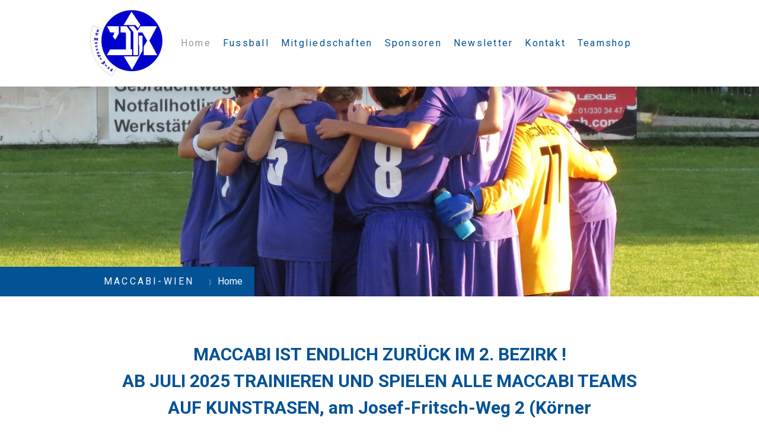

--- FILE ---
content_type: text/html; charset=UTF-8
request_url: https://www.scmaccabi-wien.at/
body_size: 14015
content:
<!DOCTYPE html>
<html lang="de-DE"><head>
    <meta charset="utf-8"/>
    <link rel="dns-prefetch preconnect" href="https://u.jimcdn.com/" crossorigin="anonymous"/>
<link rel="dns-prefetch preconnect" href="https://assets.jimstatic.com/" crossorigin="anonymous"/>
<link rel="dns-prefetch preconnect" href="https://image.jimcdn.com" crossorigin="anonymous"/>
<link rel="dns-prefetch preconnect" href="https://fonts.jimstatic.com" crossorigin="anonymous"/>
<meta name="viewport" content="width=device-width, initial-scale=1"/>
<meta http-equiv="X-UA-Compatible" content="IE=edge"/>
<meta name="description" content=""/>
<meta name="robots" content="index, follow, archive"/>
<meta property="st:section" content=""/>
<meta name="generator" content="Jimdo Creator"/>
<meta name="twitter:title" content="Hallo, Servus und Schalom beim SC Maccabi Wien!"/>
<meta name="twitter:description" content="MACCABI IST ENDLICH ZURÜCK IM 2. BEZIRK ! AB JULI 2025 TRAINIEREN UND SPIELEN ALLE MACCABI TEAMS AUF KUNSTRASEN, am Josef-Fritsch-Weg 2 (Körner Trainingszentrum) IN 1020 WIEN !"/>
<meta name="twitter:card" content="summary_large_image"/>
<meta property="og:url" content="https://www.scmaccabi-wien.at/"/>
<meta property="og:title" content="Hallo, Servus und Schalom beim SC Maccabi Wien!"/>
<meta property="og:description" content="MACCABI IST ENDLICH ZURÜCK IM 2. BEZIRK ! AB JULI 2025 TRAINIEREN UND SPIELEN ALLE MACCABI TEAMS AUF KUNSTRASEN, am Josef-Fritsch-Weg 2 (Körner Trainingszentrum) IN 1020 WIEN !"/>
<meta property="og:type" content="website"/>
<meta property="og:locale" content="de_DE"/>
<meta property="og:site_name" content="SC Maccabi Wien"/>
<meta name="twitter:image" content="https://image.jimcdn.com/app/cms/image/transf/none/path/seea207062765ddc4/backgroundarea/ic71931129c6cfd11/version/1598456711/image.jpg"/>
<meta property="og:image" content="https://image.jimcdn.com/app/cms/image/transf/none/path/seea207062765ddc4/backgroundarea/ic71931129c6cfd11/version/1598456711/image.jpg"/>
<meta property="og:image:width" content="2000"/>
<meta property="og:image:height" content="1500"/>
<meta property="og:image:secure_url" content="https://image.jimcdn.com/app/cms/image/transf/none/path/seea207062765ddc4/backgroundarea/ic71931129c6cfd11/version/1598456711/image.jpg"/><title>Hallo, Servus und Schalom beim SC Maccabi Wien! - SC Maccabi Wien</title>
<link rel="shortcut icon" href="https://u.jimcdn.com/cms/o/seea207062765ddc4/img/favicon.ico?t=1591649252"/>
    <link rel="alternate" type="application/rss+xml" title="Blog" href="https://www.scmaccabi-wien.at/rss/blog"/>    
<link rel="canonical" href="https://www.scmaccabi-wien.at/"/>

        <script src="https://assets.jimstatic.com/ckies.js.7aeecda51e36f76cf70c.js"></script>

        <script src="https://assets.jimstatic.com/cookieControl.js.c1cea533ba5da95c3d32.js"></script>
    <script>window.CookieControlSet.setToNormal();</script>

    <style>html,body{margin:0}.hidden{display:none}.n{padding:5px}#cc-website-title a {text-decoration: none}.cc-m-image-align-1{text-align:left}.cc-m-image-align-2{text-align:right}.cc-m-image-align-3{text-align:center}</style>

        <link href="https://u.jimcdn.com/cms/o/seea207062765ddc4/layout/dm_992e4f9dd5581b3e708122e9030864b7/css/layout.css?t=1616449890" rel="stylesheet" type="text/css" id="jimdo_layout_css"/>
<script>     /* <![CDATA[ */     /*!  loadCss [c]2014 @scottjehl, Filament Group, Inc.  Licensed MIT */     window.loadCSS = window.loadCss = function(e,n,t){var r,l=window.document,a=l.createElement("link");if(n)r=n;else{var i=(l.body||l.getElementsByTagName("head")[0]).childNodes;r=i[i.length-1]}var o=l.styleSheets;a.rel="stylesheet",a.href=e,a.media="only x",r.parentNode.insertBefore(a,n?r:r.nextSibling);var d=function(e){for(var n=a.href,t=o.length;t--;)if(o[t].href===n)return e.call(a);setTimeout(function(){d(e)})};return a.onloadcssdefined=d,d(function(){a.media=t||"all"}),a};     window.onloadCSS = function(n,o){n.onload=function(){n.onload=null,o&&o.call(n)},"isApplicationInstalled"in navigator&&"onloadcssdefined"in n&&n.onloadcssdefined(o)}     /* ]]> */ </script>     <script>
// <![CDATA[
onloadCSS(loadCss('https://assets.jimstatic.com/web.css.d9361b6586f0098197fdc233c6461efe.css') , function() {
    this.id = 'jimdo_web_css';
});
// ]]>
</script>
<link href="https://assets.jimstatic.com/web.css.d9361b6586f0098197fdc233c6461efe.css" rel="preload" as="style"/>
<noscript>
<link href="https://assets.jimstatic.com/web.css.d9361b6586f0098197fdc233c6461efe.css" rel="stylesheet"/>
</noscript>
    <script>
    //<![CDATA[
        var jimdoData = {"isTestserver":false,"isLcJimdoCom":false,"isJimdoHelpCenter":false,"isProtectedPage":false,"cstok":"","cacheJsKey":"e5ca2830efbbd00befad7c76ac99bc28a21b9286","cacheCssKey":"e5ca2830efbbd00befad7c76ac99bc28a21b9286","cdnUrl":"https:\/\/assets.jimstatic.com\/","minUrl":"https:\/\/assets.jimstatic.com\/app\/cdn\/min\/file\/","authUrl":"https:\/\/a.jimdo.com\/","webPath":"https:\/\/www.scmaccabi-wien.at\/","appUrl":"https:\/\/a.jimdo.com\/","cmsLanguage":"de_DE","isFreePackage":false,"mobile":false,"isDevkitTemplateUsed":true,"isTemplateResponsive":true,"websiteId":"seea207062765ddc4","pageId":2380408049,"packageId":3,"shop":{"deliveryTimeTexts":{"1":"1 - 3 Tage Lieferzeit","2":"3 - 5 Tage Lieferzeit","3":"5 - 8 Tage Lieferzeit"},"checkoutButtonText":"Zur Kasse","isReady":false,"currencyFormat":{"pattern":"#,##0.00 \u00a4","convertedPattern":"#,##0.00 $","symbols":{"GROUPING_SEPARATOR":".","DECIMAL_SEPARATOR":",","CURRENCY_SYMBOL":"\u20ac"}},"currencyLocale":"de_DE"},"tr":{"gmap":{"searchNotFound":"Die angegebene Adresse konnte nicht gefunden werden.","routeNotFound":"Die Anfahrtsroute konnte nicht berechnet werden. M\u00f6gliche Gr\u00fcnde: Die Startadresse ist zu ungenau oder zu weit von der Zieladresse entfernt."},"shop":{"checkoutSubmit":{"next":"N\u00e4chster Schritt","wait":"Bitte warten"},"paypalError":"Da ist leider etwas schiefgelaufen. Bitte versuche es erneut!","cartBar":"Zum Warenkorb","maintenance":"Dieser Shop ist vor\u00fcbergehend leider nicht erreichbar. Bitte probieren Sie es sp\u00e4ter noch einmal.","addToCartOverlay":{"productInsertedText":"Der Artikel wurde dem Warenkorb hinzugef\u00fcgt.","continueShoppingText":"Weiter einkaufen","reloadPageText":"neu laden"},"notReadyText":"Dieser Shop ist noch nicht vollst\u00e4ndig eingerichtet.","numLeftText":"Mehr als {:num} Exemplare dieses Artikels sind z.Z. leider nicht verf\u00fcgbar.","oneLeftText":"Es ist leider nur noch ein Exemplar dieses Artikels verf\u00fcgbar."},"common":{"timeout":"Es ist ein Fehler aufgetreten. Die von dir ausgew\u00e4hlte Aktion wurde abgebrochen. Bitte versuche es in ein paar Minuten erneut."},"form":{"badRequest":"Es ist ein Fehler aufgetreten: Die Eingaben konnten leider nicht \u00fcbermittelt werden. Bitte versuche es sp\u00e4ter noch einmal!"}},"jQuery":"jimdoGen002","isJimdoMobileApp":false,"bgConfig":{"id":126149649,"type":"slideshow","options":{"fixed":true,"speed":1},"images":[{"id":7829512349,"url":"https:\/\/image.jimcdn.com\/app\/cms\/image\/transf\/none\/path\/seea207062765ddc4\/backgroundarea\/ic71931129c6cfd11\/version\/1598456711\/image.jpg","focalPointX":49.0749969482421875,"focalPointY":0.597011509226329284416578957461751997470855712890625},{"id":7829512449,"url":"https:\/\/image.jimcdn.com\/app\/cms\/image\/transf\/none\/path\/seea207062765ddc4\/backgroundarea\/ibd8b2cd691ccf9b9\/version\/1600357965\/image.jpg","focalPointX":52.078125,"focalPointY":47.673872180451127178457682020962238311767578125},{"id":7829513549,"url":"https:\/\/image.jimcdn.com\/app\/cms\/image\/transf\/none\/path\/seea207062765ddc4\/backgroundarea\/i090b5407b344c132\/version\/1598456409\/image.jpg","focalPointX":50.5749969482421875,"focalPointY":56.5671607629576698172968463040888309478759765625},{"id":7829513649,"url":"https:\/\/image.jimcdn.com\/app\/cms\/image\/transf\/none\/path\/seea207062765ddc4\/backgroundarea\/i343906470218713d\/version\/1598456477\/image.jpg","focalPointX":59.5749969482421875,"focalPointY":0.597011509226329284416578957461751997470855712890625},{"id":7835770849,"url":"https:\/\/image.jimcdn.com\/app\/cms\/image\/transf\/none\/path\/seea207062765ddc4\/backgroundarea\/i6976722df57c6002\/version\/1600358159\/image.jpg","focalPointX":49.578125,"focalPointY":93.5385338345864738585078157484531402587890625},{"id":7835770949,"url":"https:\/\/image.jimcdn.com\/app\/cms\/image\/transf\/none\/path\/seea207062765ddc4\/backgroundarea\/iada7ccce47e6cb3b\/version\/1600357965\/image.jpg","focalPointX":43.578125,"focalPointY":18.3505639097744364107711589895188808441162109375},{"id":7835771049,"url":"https:\/\/image.jimcdn.com\/app\/cms\/image\/transf\/none\/path\/seea207062765ddc4\/backgroundarea\/if89a54fec60a31d0\/version\/1600358222\/image.jpg","focalPointX":60.57812500000000710542735760100185871124267578125,"focalPointY":89.779135338345867012321832589805126190185546875},{"id":7835771549,"url":"https:\/\/image.jimcdn.com\/app\/cms\/image\/transf\/none\/path\/seea207062765ddc4\/backgroundarea\/iec7f3e9a4b545a32\/version\/1600358042\/image.jpg","focalPointX":55.078125,"focalPointY":0.305451127819548862163401281577534973621368408203125}]},"bgFullscreen":null,"responsiveBreakpointLandscape":767,"responsiveBreakpointPortrait":480,"copyableHeadlineLinks":false,"tocGeneration":false,"googlemapsConsoleKey":false,"loggingForAnalytics":false,"loggingForPredefinedPages":false,"isFacebookPixelIdEnabled":false,"userAccountId":"302e37d9-7f6b-4c65-ab8c-3c1f17844ca2"};
    // ]]>
</script>

     <script> (function(window) { 'use strict'; var regBuff = window.__regModuleBuffer = []; var regModuleBuffer = function() { var args = [].slice.call(arguments); regBuff.push(args); }; if (!window.regModule) { window.regModule = regModuleBuffer; } })(window); </script>
    <script src="https://assets.jimstatic.com/web.js.7778446e79a0c13073d7.js" async="true"></script>
    <script src="https://assets.jimstatic.com/at.js.db285b71839286136d00.js"></script>
    
</head>

<body class="body cc-page cc-page-index cc-indexpage j-m-gallery-styles j-m-video-styles j-m-hr-styles j-m-header-styles j-m-text-styles j-m-emotionheader-styles j-m-htmlCode-styles j-m-rss-styles j-m-form-styles j-m-table-styles j-m-textWithImage-styles j-m-downloadDocument-styles j-m-imageSubtitle-styles j-m-flickr-styles j-m-googlemaps-styles j-m-blogSelection-styles j-m-comment-styles-disabled j-m-jimdo-styles j-m-profile-styles j-m-guestbook-styles j-m-promotion-styles j-m-twitter-styles j-m-hgrid-styles j-m-shoppingcart-styles j-m-catalog-styles j-m-product-styles-disabled j-m-facebook-styles j-m-sharebuttons-styles j-m-formnew-styles j-m-callToAction-styles j-m-turbo-styles j-m-spacing-styles j-m-googleplus-styles j-m-dummy-styles j-m-search-styles j-m-booking-styles j-footer-styles cc-pagemode-default cc-content-parent" id="page-2380408049">

<div id="cc-inner" class="cc-content-parent">

<input type="checkbox" id="jtpl-mobile-navigation__checkbox" class="jtpl-mobile-navigation__checkbox"/><!-- _main.sass --><div class="jtpl-main cc-content-parent">

  <!-- _background-area.sass -->
  <div class="jtpl-background-area" background-area="fullscreen"></div>
  <!-- END _background-area.sass -->

  <!-- _top-bar.sass -->
  <div class="jtpl-top-bar navigation-colors">
    <!-- _navigation.sass -->
    <label for="jtpl-mobile-navigation__checkbox" class="jtpl-mobile-navigation__label navigation-colors--transparency">
      <span class="jtpl-mobile-navigation__borders navigation-colors__menu-icon"></span>
    </label>
    <!-- END _navigation.sass -->

  </div>
  <!-- END _top-bar.sass -->


  <!-- _mobile-navigation.sass -->
  <nav class="jtpl-mobile-navigation navigation-colors navigation-colors--transparency"><div data-container="navigation"><div class="j-nav-variant-nested"><ul class="cc-nav-level-0 j-nav-level-0"><li id="cc-nav-view-2380408049" class="jmd-nav__list-item-0 j-nav-has-children cc-nav-current j-nav-current jmd-nav__item--current"><a href="/" data-link-title="Home" class="cc-nav-current j-nav-current jmd-nav__link--current">Home</a><span data-navi-toggle="cc-nav-view-2380408049" class="jmd-nav__toggle-button"></span><ul class="cc-nav-level-1 j-nav-level-1"><li id="cc-nav-view-2382728049" class="jmd-nav__list-item-1"><a href="/home/geschichte/" data-link-title="Geschichte">Geschichte</a></li><li id="cc-nav-view-2382067149" class="jmd-nav__list-item-1"><a href="/home/bestimmungen-öfb/" data-link-title="Bestimmungen ÖFB">Bestimmungen ÖFB</a></li><li id="cc-nav-view-2382066949" class="jmd-nav__list-item-1"><a href="/home/vorstand/" data-link-title="Vorstand">Vorstand</a></li></ul></li><li id="cc-nav-view-2386992349" class="jmd-nav__list-item-0 j-nav-has-children"><a href="/fussball/" data-link-title="Fussball">Fussball</a><span data-navi-toggle="cc-nav-view-2386992349" class="jmd-nav__toggle-button"></span><ul class="cc-nav-level-1 j-nav-level-1"><li id="cc-nav-view-2380408149" class="jmd-nav__list-item-1 j-nav-has-children"><a href="/fussball/kampfmannschaft-2025-26/" data-link-title="Kampfmannschaft 2025/26">Kampfmannschaft 2025/26</a><span data-navi-toggle="cc-nav-view-2380408149" class="jmd-nav__toggle-button"></span><ul class="cc-nav-level-2 j-nav-level-2"><li id="cc-nav-view-2382067349" class="jmd-nav__list-item-2"><a href="/fussball/kampfmannschaft-2025-26/spielerkader/" data-link-title="Spielerkader">Spielerkader</a></li><li id="cc-nav-view-2382067249" class="jmd-nav__list-item-2"><a href="/fussball/kampfmannschaft-2025-26/trainerteam/" data-link-title="Trainerteam">Trainerteam</a></li></ul></li><li id="cc-nav-view-2380408249" class="jmd-nav__list-item-1 j-nav-has-children"><a href="/fussball/nachwuchs/" data-link-title="Nachwuchs">Nachwuchs</a><span data-navi-toggle="cc-nav-view-2380408249" class="jmd-nav__toggle-button"></span><ul class="cc-nav-level-2 j-nav-level-2"><li id="cc-nav-view-2385090049" class="jmd-nav__list-item-2"><a href="/fussball/nachwuchs/ziele/" data-link-title="Ziele">Ziele</a></li><li id="cc-nav-view-2382133349" class="jmd-nav__list-item-2"><a href="/fussball/nachwuchs/u8/" data-link-title="U8">U8</a></li><li id="cc-nav-view-2382858449" class="jmd-nav__list-item-2"><a href="/fussball/nachwuchs/u10/" data-link-title="U10">U10</a></li><li id="cc-nav-view-2382858649" class="jmd-nav__list-item-2"><a href="/fussball/nachwuchs/u11/" data-link-title="U11">U11</a></li><li id="cc-nav-view-2382858949" class="jmd-nav__list-item-2"><a href="/fussball/nachwuchs/u12/" data-link-title="U12">U12</a></li><li id="cc-nav-view-2382862049" class="jmd-nav__list-item-2"><a href="/fussball/nachwuchs/u15/" data-link-title="U15">U15</a></li><li id="cc-nav-view-2382862149" class="jmd-nav__list-item-2"><a href="/fussball/nachwuchs/u18/" data-link-title="U18">U18</a></li><li id="cc-nav-view-2382091249" class="jmd-nav__list-item-2"><a href="/fussball/nachwuchs/nachwuchsleitung/" data-link-title="Nachwuchsleitung">Nachwuchsleitung</a></li></ul></li><li id="cc-nav-view-2382091649" class="jmd-nav__list-item-1"><a href="/fussball/trainingsplan/" data-link-title="Trainingsplan">Trainingsplan</a></li><li id="cc-nav-view-2387288549" class="jmd-nav__list-item-1"><a href="/fussball/ausbildungspyramide/" data-link-title="Ausbildungspyramide">Ausbildungspyramide</a></li><li id="cc-nav-view-2382091749" class="jmd-nav__list-item-1"><a href="/fussball/anmeldung/" data-link-title="Anmeldung">Anmeldung</a></li><li id="cc-nav-view-2382092249" class="jmd-nav__list-item-1"><a href="/fussball/mitgliedsbeitrag/" data-link-title="Mitgliedsbeitrag">Mitgliedsbeitrag</a></li><li id="cc-nav-view-2387385349" class="jmd-nav__list-item-1"><a href="/fussball/probetraining/" data-link-title="Probetraining">Probetraining</a></li></ul></li><li id="cc-nav-view-2382067049" class="jmd-nav__list-item-0 j-nav-has-children"><a href="/mitgliedschaften/" data-link-title="Mitgliedschaften">Mitgliedschaften</a><span data-navi-toggle="cc-nav-view-2382067049" class="jmd-nav__toggle-button"></span><ul class="cc-nav-level-1 j-nav-level-1"><li id="cc-nav-view-2382087649" class="jmd-nav__list-item-1"><a href="/mitgliedschaften/vip/" data-link-title="VIP">VIP</a></li><li id="cc-nav-view-2382087749" class="jmd-nav__list-item-1"><a href="/mitgliedschaften/standard/" data-link-title="Standard">Standard</a></li></ul></li><li id="cc-nav-view-2387188149" class="jmd-nav__list-item-0 j-nav-has-children"><a href="/sponsoren/" data-link-title="Sponsoren">Sponsoren</a><span data-navi-toggle="cc-nav-view-2387188149" class="jmd-nav__toggle-button"></span><ul class="cc-nav-level-1 j-nav-level-1"><li id="cc-nav-view-2382864649" class="jmd-nav__list-item-1"><a href="/sponsoren/anfrage/" data-link-title="Anfrage">Anfrage</a></li></ul></li><li id="cc-nav-view-2387509949" class="jmd-nav__list-item-0"><a href="/newsletter-1/" data-link-title="Newsletter">Newsletter</a></li><li id="cc-nav-view-2382658349" class="jmd-nav__list-item-0"><a href="/kontakt/" data-link-title="Kontakt">Kontakt</a></li><li id="cc-nav-view-2416913249" class="jmd-nav__list-item-0"><a href="/teamshop/" data-link-title="Teamshop">Teamshop</a></li></ul></div></div>
  </nav><!-- END _mobile-navigation.sass --><!-- _header.sass --><header class="jtpl-header navigation-colors"><div class="jtpl-header__inner alignment-options navigation-vertical-alignment">
      <div class="jtpl-logo">
        <div id="cc-website-logo" class="cc-single-module-element"><div id="cc-m-12806852149" class="j-module n j-imageSubtitle"><div class="cc-m-image-container"><figure class="cc-imagewrapper cc-m-image-align-1">
<a href="https://www.scmaccabi-wien.at/" target="_self"><img srcset="https://image.jimcdn.com/app/cms/image/transf/dimension=126x10000:format=jpg/path/seea207062765ddc4/image/ia9a4297c7e9de437/version/1598430386/image.jpg 126w, https://image.jimcdn.com/app/cms/image/transf/dimension=252x10000:format=jpg/path/seea207062765ddc4/image/ia9a4297c7e9de437/version/1598430386/image.jpg 252w" sizes="(min-width: 126px) 126px, 100vw" id="cc-m-imagesubtitle-image-12806852149" src="https://image.jimcdn.com/app/cms/image/transf/dimension=126x10000:format=jpg/path/seea207062765ddc4/image/ia9a4297c7e9de437/version/1598430386/image.jpg" alt="" class="" data-src-width="2608" data-src-height="2393" data-src="https://image.jimcdn.com/app/cms/image/transf/dimension=126x10000:format=jpg/path/seea207062765ddc4/image/ia9a4297c7e9de437/version/1598430386/image.jpg" data-image-id="7829411549"/></a>    

</figure>
</div>
<div class="cc-clear"></div>
<script id="cc-m-reg-12806852149">// <![CDATA[

    window.regModule("module_imageSubtitle", {"data":{"imageExists":true,"hyperlink":"","hyperlink_target":"","hyperlinkAsString":"","pinterest":"0","id":12806852149,"widthEqualsContent":"0","resizeWidth":"126","resizeHeight":116},"id":12806852149});
// ]]>
</script></div></div>
      </div>

      <!-- _navigation.sass -->
      <nav class="jtpl-navigation"><div class="jtpl-navigation__inner navigation-alignment" data-dropdown="true" data-main="true">
          <div data-container="navigation"><div class="j-nav-variant-nested"><ul class="cc-nav-level-0 j-nav-level-0"><li id="cc-nav-view-2380408049" class="jmd-nav__list-item-0 j-nav-has-children cc-nav-current j-nav-current jmd-nav__item--current"><a href="/" data-link-title="Home" class="cc-nav-current j-nav-current jmd-nav__link--current">Home</a><span data-navi-toggle="cc-nav-view-2380408049" class="jmd-nav__toggle-button"></span><ul class="cc-nav-level-1 j-nav-level-1"><li id="cc-nav-view-2382728049" class="jmd-nav__list-item-1"><a href="/home/geschichte/" data-link-title="Geschichte">Geschichte</a></li><li id="cc-nav-view-2382067149" class="jmd-nav__list-item-1"><a href="/home/bestimmungen-öfb/" data-link-title="Bestimmungen ÖFB">Bestimmungen ÖFB</a></li><li id="cc-nav-view-2382066949" class="jmd-nav__list-item-1"><a href="/home/vorstand/" data-link-title="Vorstand">Vorstand</a></li></ul></li><li id="cc-nav-view-2386992349" class="jmd-nav__list-item-0 j-nav-has-children"><a href="/fussball/" data-link-title="Fussball">Fussball</a><span data-navi-toggle="cc-nav-view-2386992349" class="jmd-nav__toggle-button"></span><ul class="cc-nav-level-1 j-nav-level-1"><li id="cc-nav-view-2380408149" class="jmd-nav__list-item-1 j-nav-has-children"><a href="/fussball/kampfmannschaft-2025-26/" data-link-title="Kampfmannschaft 2025/26">Kampfmannschaft 2025/26</a><span data-navi-toggle="cc-nav-view-2380408149" class="jmd-nav__toggle-button"></span><ul class="cc-nav-level-2 j-nav-level-2"><li id="cc-nav-view-2382067349" class="jmd-nav__list-item-2"><a href="/fussball/kampfmannschaft-2025-26/spielerkader/" data-link-title="Spielerkader">Spielerkader</a></li><li id="cc-nav-view-2382067249" class="jmd-nav__list-item-2"><a href="/fussball/kampfmannschaft-2025-26/trainerteam/" data-link-title="Trainerteam">Trainerteam</a></li></ul></li><li id="cc-nav-view-2380408249" class="jmd-nav__list-item-1 j-nav-has-children"><a href="/fussball/nachwuchs/" data-link-title="Nachwuchs">Nachwuchs</a><span data-navi-toggle="cc-nav-view-2380408249" class="jmd-nav__toggle-button"></span><ul class="cc-nav-level-2 j-nav-level-2"><li id="cc-nav-view-2385090049" class="jmd-nav__list-item-2"><a href="/fussball/nachwuchs/ziele/" data-link-title="Ziele">Ziele</a></li><li id="cc-nav-view-2382133349" class="jmd-nav__list-item-2"><a href="/fussball/nachwuchs/u8/" data-link-title="U8">U8</a></li><li id="cc-nav-view-2382858449" class="jmd-nav__list-item-2"><a href="/fussball/nachwuchs/u10/" data-link-title="U10">U10</a></li><li id="cc-nav-view-2382858649" class="jmd-nav__list-item-2"><a href="/fussball/nachwuchs/u11/" data-link-title="U11">U11</a></li><li id="cc-nav-view-2382858949" class="jmd-nav__list-item-2"><a href="/fussball/nachwuchs/u12/" data-link-title="U12">U12</a></li><li id="cc-nav-view-2382862049" class="jmd-nav__list-item-2"><a href="/fussball/nachwuchs/u15/" data-link-title="U15">U15</a></li><li id="cc-nav-view-2382862149" class="jmd-nav__list-item-2"><a href="/fussball/nachwuchs/u18/" data-link-title="U18">U18</a></li><li id="cc-nav-view-2382091249" class="jmd-nav__list-item-2"><a href="/fussball/nachwuchs/nachwuchsleitung/" data-link-title="Nachwuchsleitung">Nachwuchsleitung</a></li></ul></li><li id="cc-nav-view-2382091649" class="jmd-nav__list-item-1"><a href="/fussball/trainingsplan/" data-link-title="Trainingsplan">Trainingsplan</a></li><li id="cc-nav-view-2387288549" class="jmd-nav__list-item-1"><a href="/fussball/ausbildungspyramide/" data-link-title="Ausbildungspyramide">Ausbildungspyramide</a></li><li id="cc-nav-view-2382091749" class="jmd-nav__list-item-1"><a href="/fussball/anmeldung/" data-link-title="Anmeldung">Anmeldung</a></li><li id="cc-nav-view-2382092249" class="jmd-nav__list-item-1"><a href="/fussball/mitgliedsbeitrag/" data-link-title="Mitgliedsbeitrag">Mitgliedsbeitrag</a></li><li id="cc-nav-view-2387385349" class="jmd-nav__list-item-1"><a href="/fussball/probetraining/" data-link-title="Probetraining">Probetraining</a></li></ul></li><li id="cc-nav-view-2382067049" class="jmd-nav__list-item-0 j-nav-has-children"><a href="/mitgliedschaften/" data-link-title="Mitgliedschaften">Mitgliedschaften</a><span data-navi-toggle="cc-nav-view-2382067049" class="jmd-nav__toggle-button"></span><ul class="cc-nav-level-1 j-nav-level-1"><li id="cc-nav-view-2382087649" class="jmd-nav__list-item-1"><a href="/mitgliedschaften/vip/" data-link-title="VIP">VIP</a></li><li id="cc-nav-view-2382087749" class="jmd-nav__list-item-1"><a href="/mitgliedschaften/standard/" data-link-title="Standard">Standard</a></li></ul></li><li id="cc-nav-view-2387188149" class="jmd-nav__list-item-0 j-nav-has-children"><a href="/sponsoren/" data-link-title="Sponsoren">Sponsoren</a><span data-navi-toggle="cc-nav-view-2387188149" class="jmd-nav__toggle-button"></span><ul class="cc-nav-level-1 j-nav-level-1"><li id="cc-nav-view-2382864649" class="jmd-nav__list-item-1"><a href="/sponsoren/anfrage/" data-link-title="Anfrage">Anfrage</a></li></ul></li><li id="cc-nav-view-2387509949" class="jmd-nav__list-item-0"><a href="/newsletter-1/" data-link-title="Newsletter">Newsletter</a></li><li id="cc-nav-view-2382658349" class="jmd-nav__list-item-0"><a href="/kontakt/" data-link-title="Kontakt">Kontakt</a></li><li id="cc-nav-view-2416913249" class="jmd-nav__list-item-0"><a href="/teamshop/" data-link-title="Teamshop">Teamshop</a></li></ul></div></div>
        </div>
      </nav><!-- END _navigation.sass -->
</div>
  </header><div class="jtpl-header--image" background-area="stripe" background-area-default=""></div>

  <!-- END _header.sass -->

  <!-- _section-main.sass -->
  <div class="jtpl-section-main content-options-box cc-content-parent">

    <!-- _breadcrumb.sass -->
    <div class="jtpl-breadcrumb alignment-options">
      <div class="jtpl-breadcrumb__inner flex-background-options">
        <div class="jtpl-breadcrumb__title-navigation-gutter">
          <!-- _section-main.sass -->
          <div class="jtpl-title">
            <div id="cc-website-title" class="cc-single-module-element"><div id="cc-m-12806328749" class="j-module n j-header"><a href="https://www.scmaccabi-wien.at/"><span class="cc-within-single-module-element j-website-title-content" id="cc-m-header-12806328749">Maccabi-Wien</span></a></div></div>
          </div>
          <!-- END _section-main.sass -->
          <div class="jtpl-breadcrumb__navigation breadcrumb-options">
            <div data-container="navigation"><div class="j-nav-variant-breadcrumb"><ol itemscope="true" itemtype="http://schema.org/BreadcrumbList"><li itemscope="true" itemprop="itemListElement" itemtype="http://schema.org/ListItem" class="cc-nav-current j-nav-current"><a href="/" data-link-title="Home" itemprop="item" class="cc-nav-current j-nav-current"><span itemprop="name">Home</span></a><meta itemprop="position" content="1"/></li></ol></div></div>
          </div>
        </div>
      </div>
    </div>
    <!-- END _breadcrumb.sass -->

    <div class="jtpl-content alignment-options content-options-inner cc-content-parent">
      <div id="content_area" data-container="content"><div id="content_start"></div>
        
        <div id="cc-matrix-3560742549"><div id="cc-m-13485837749" class="j-module n j-text "><p style="text-align: center;">
    <span style="font-size: 30px;"><strong>MACCABI IST ENDLICH ZURÜCK IM 2. BEZIRK !</strong></span>
</p>

<p style="text-align: center;">
    <span style="font-size: 30px;"><strong>AB JULI 2025 TRAINIEREN UND SPIELEN ALLE MACCABI TEAMS</strong></span>
</p>

<p style="text-align: center;">
    <span style="font-size: 30px;"><strong>AUF KUNSTRASEN, am Josef-Fritsch-Weg 2 (Körner Trainingszentrum) IN 1020 WIEN !</strong> </span>
</p>

<p style="text-align: center;">
    <span style="font-size: 30px;"> </span>
</p></div><div id="cc-m-13485837649" class="j-module n j-hr ">    <hr/>
</div><div id="cc-m-13453448949" class="j-module n j-hgrid ">    <div class="cc-m-hgrid-column" style="width: 31.99%;">
        <div id="cc-matrix-3770857549"><div id="cc-m-13453803449" class="j-module n j-imageSubtitle "><figure class="cc-imagewrapper cc-m-image-align-3">
<a href="https://otfm.at/" target="_blank"><img srcset="https://image.jimcdn.com/app/cms/image/transf/dimension=159x10000:format=png/path/seea207062765ddc4/image/i8423aba09e8add18/version/1731847701/image.png 159w, https://image.jimcdn.com/app/cms/image/transf/dimension=318x10000:format=png/path/seea207062765ddc4/image/i8423aba09e8add18/version/1731847701/image.png 318w" sizes="(min-width: 159px) 159px, 100vw" id="cc-m-imagesubtitle-image-13453803449" src="https://image.jimcdn.com/app/cms/image/transf/dimension=159x10000:format=png/path/seea207062765ddc4/image/i8423aba09e8add18/version/1731847701/image.png" alt="" class="" data-src-width="339" data-src-height="405" data-src="https://image.jimcdn.com/app/cms/image/transf/dimension=159x10000:format=png/path/seea207062765ddc4/image/i8423aba09e8add18/version/1731847701/image.png" data-image-id="8186701249"/></a>    

</figure>

<div class="cc-clear"></div>
<script id="cc-m-reg-13453803449">// <![CDATA[

    window.regModule("module_imageSubtitle", {"data":{"imageExists":true,"hyperlink":"https:\/\/otfm.at","hyperlink_target":"_blank","hyperlinkAsString":"https:\/\/otfm.at","pinterest":"0","id":13453803449,"widthEqualsContent":"0","resizeWidth":"159","resizeHeight":190},"id":13453803449});
// ]]>
</script></div></div>    </div>
            <div class="cc-m-hgrid-separator" data-display="cms-only"><div></div></div>
        <div class="cc-m-hgrid-column" style="width: 31.99%;">
        <div id="cc-matrix-3770857649"><div id="cc-m-13453803549" class="j-module n j-imageSubtitle "><figure class="cc-imagewrapper cc-m-image-align-3">
<a href="https://kagerimmo.at/" target="_blank"><img srcset="https://image.jimcdn.com/app/cms/image/transf/none/path/seea207062765ddc4/image/ia816e1cc9ce3a005/version/1731847687/image.png 270w" sizes="(min-width: 270px) 270px, 100vw" id="cc-m-imagesubtitle-image-13453803549" src="https://image.jimcdn.com/app/cms/image/transf/none/path/seea207062765ddc4/image/ia816e1cc9ce3a005/version/1731847687/image.png" alt="" class="" data-src-width="270" data-src-height="190" data-src="https://image.jimcdn.com/app/cms/image/transf/none/path/seea207062765ddc4/image/ia816e1cc9ce3a005/version/1731847687/image.png" data-image-id="8186701349"/></a>    

</figure>

<div class="cc-clear"></div>
<script id="cc-m-reg-13453803549">// <![CDATA[

    window.regModule("module_imageSubtitle", {"data":{"imageExists":true,"hyperlink":"https:\/\/kagerimmo.at","hyperlink_target":"_blank","hyperlinkAsString":"https:\/\/kagerimmo.at","pinterest":"0","id":13453803549,"widthEqualsContent":"0","resizeWidth":270,"resizeHeight":190},"id":13453803549});
// ]]>
</script></div></div>    </div>
            <div class="cc-m-hgrid-separator" data-display="cms-only"><div></div></div>
        <div class="cc-m-hgrid-column last" style="width: 31.99%;">
        <div id="cc-matrix-3770931049"><div id="cc-m-13453803649" class="j-module n j-imageSubtitle "><figure class="cc-imagewrapper cc-m-image-align-1 cc-m-width-maxed">
<a href="https://www.elektropik.at/" target="_blank"><img srcset="https://image.jimcdn.com/app/cms/image/transf/dimension=294x10000:format=png/path/seea207062765ddc4/image/i27a23957a88c3a7f/version/1731847754/image.png 294w, https://image.jimcdn.com/app/cms/image/transf/dimension=320x10000:format=png/path/seea207062765ddc4/image/i27a23957a88c3a7f/version/1731847754/image.png 320w, https://image.jimcdn.com/app/cms/image/transf/none/path/seea207062765ddc4/image/i27a23957a88c3a7f/version/1731847754/image.png 567w" sizes="(min-width: 294px) 294px, 100vw" id="cc-m-imagesubtitle-image-13453803649" src="https://image.jimcdn.com/app/cms/image/transf/dimension=294x10000:format=png/path/seea207062765ddc4/image/i27a23957a88c3a7f/version/1731847754/image.png" alt="" class="" data-src-width="567" data-src-height="401" data-src="https://image.jimcdn.com/app/cms/image/transf/dimension=294x10000:format=png/path/seea207062765ddc4/image/i27a23957a88c3a7f/version/1731847754/image.png" data-image-id="8186701549"/></a>    

</figure>

<div class="cc-clear"></div>
<script id="cc-m-reg-13453803649">// <![CDATA[

    window.regModule("module_imageSubtitle", {"data":{"imageExists":true,"hyperlink":"https:\/\/www.elektropik.at","hyperlink_target":"_blank","hyperlinkAsString":"https:\/\/www.elektropik.at","pinterest":"0","id":13453803649,"widthEqualsContent":"1","resizeWidth":"294","resizeHeight":208},"id":13453803649});
// ]]>
</script></div></div>    </div>
    
<div class="cc-m-hgrid-overlay" data-display="cms-only"></div>

<br class="cc-clear"/>

</div><div id="cc-m-13219024749" class="j-module n j-hr ">    <hr/>
</div><div id="cc-m-13219022749" class="j-module n j-hgrid ">    <div class="cc-m-hgrid-column" style="width: 23.5%;">
        <div id="cc-matrix-3711440149"><div id="cc-m-13219022849" class="j-module n j-imageSubtitle "><figure class="cc-imagewrapper cc-m-image-align-1 cc-m-width-maxed">
<a href="https://www.colliers.com/en-at" target="_blank"><img srcset="https://image.jimcdn.com/app/cms/image/transf/dimension=213x10000:format=png/path/seea207062765ddc4/image/i3e485d0f1fcf4147/version/1692267158/image.png 213w, https://image.jimcdn.com/app/cms/image/transf/dimension=320x10000:format=png/path/seea207062765ddc4/image/i3e485d0f1fcf4147/version/1692267158/image.png 320w, https://image.jimcdn.com/app/cms/image/transf/dimension=426x10000:format=png/path/seea207062765ddc4/image/i3e485d0f1fcf4147/version/1692267158/image.png 426w" sizes="(min-width: 213px) 213px, 100vw" id="cc-m-imagesubtitle-image-13219022849" src="https://image.jimcdn.com/app/cms/image/transf/dimension=213x10000:format=png/path/seea207062765ddc4/image/i3e485d0f1fcf4147/version/1692267158/image.png" alt="" class="" data-src-width="1572" data-src-height="896" data-src="https://image.jimcdn.com/app/cms/image/transf/dimension=213x10000:format=png/path/seea207062765ddc4/image/i3e485d0f1fcf4147/version/1692267158/image.png" data-image-id="8038801349"/></a>    

</figure>

<div class="cc-clear"></div>
<script id="cc-m-reg-13219022849">// <![CDATA[

    window.regModule("module_imageSubtitle", {"data":{"imageExists":true,"hyperlink":"https:\/\/www.colliers.com\/en-at","hyperlink_target":"_blank","hyperlinkAsString":"https:\/\/www.colliers.com\/en-at","pinterest":"0","id":13219022849,"widthEqualsContent":"1","resizeWidth":"213","resizeHeight":122},"id":13219022849});
// ]]>
</script></div></div>    </div>
            <div class="cc-m-hgrid-separator" data-display="cms-only"><div></div></div>
        <div class="cc-m-hgrid-column" style="width: 23.5%;">
        <div id="cc-matrix-3711440249"><div id="cc-m-13219023549" class="j-module n j-imageSubtitle "><figure class="cc-imagewrapper cc-m-image-align-3">
<a href="http://www.colliers.at/" target="_blank"><img srcset="https://image.jimcdn.com/app/cms/image/transf/dimension=199x10000:format=jpg/path/seea207062765ddc4/image/if34d67db0dab00c2/version/1661357202/image.jpg 199w, https://image.jimcdn.com/app/cms/image/transf/dimension=320x10000:format=jpg/path/seea207062765ddc4/image/if34d67db0dab00c2/version/1661357202/image.jpg 320w, https://image.jimcdn.com/app/cms/image/transf/none/path/seea207062765ddc4/image/if34d67db0dab00c2/version/1661357202/image.jpg 322w" sizes="(min-width: 199px) 199px, 100vw" id="cc-m-imagesubtitle-image-13219023549" src="https://image.jimcdn.com/app/cms/image/transf/dimension=199x10000:format=jpg/path/seea207062765ddc4/image/if34d67db0dab00c2/version/1661357202/image.jpg" alt="" class="" data-src-width="322" data-src-height="121" data-src="https://image.jimcdn.com/app/cms/image/transf/dimension=199x10000:format=jpg/path/seea207062765ddc4/image/if34d67db0dab00c2/version/1661357202/image.jpg" data-image-id="8038801549"/></a>    

</figure>

<div class="cc-clear"></div>
<script id="cc-m-reg-13219023549">// <![CDATA[

    window.regModule("module_imageSubtitle", {"data":{"imageExists":true,"hyperlink":"http:\/\/www.colliers.at","hyperlink_target":"_blank","hyperlinkAsString":"http:\/\/www.colliers.at","pinterest":"0","id":13219023549,"widthEqualsContent":"0","resizeWidth":"199","resizeHeight":75},"id":13219023549});
// ]]>
</script></div></div>    </div>
            <div class="cc-m-hgrid-separator" data-display="cms-only"><div></div></div>
        <div class="cc-m-hgrid-column" style="width: 23.5%;">
        <div id="cc-matrix-3711440549"><div id="cc-m-13219022949" class="j-module n j-imageSubtitle "><figure class="cc-imagewrapper cc-m-image-align-3">
<a href="https://schmidtundschmidt.at/" target="_blank"><img srcset="https://image.jimcdn.com/app/cms/image/transf/dimension=162x10000:format=jpg/path/seea207062765ddc4/image/i8d45467f32ee5617/version/1661357163/image.jpg 162w, https://image.jimcdn.com/app/cms/image/transf/dimension=320x10000:format=jpg/path/seea207062765ddc4/image/i8d45467f32ee5617/version/1661357163/image.jpg 320w, https://image.jimcdn.com/app/cms/image/transf/dimension=324x10000:format=jpg/path/seea207062765ddc4/image/i8d45467f32ee5617/version/1661357163/image.jpg 324w" sizes="(min-width: 162px) 162px, 100vw" id="cc-m-imagesubtitle-image-13219022949" src="https://image.jimcdn.com/app/cms/image/transf/dimension=162x10000:format=jpg/path/seea207062765ddc4/image/i8d45467f32ee5617/version/1661357163/image.jpg" alt="" class="" data-src-width="652" data-src-height="350" data-src="https://image.jimcdn.com/app/cms/image/transf/dimension=162x10000:format=jpg/path/seea207062765ddc4/image/i8d45467f32ee5617/version/1661357163/image.jpg" data-image-id="8038801449"/></a>    

</figure>

<div class="cc-clear"></div>
<script id="cc-m-reg-13219022949">// <![CDATA[

    window.regModule("module_imageSubtitle", {"data":{"imageExists":true,"hyperlink":"https:\/\/schmidtundschmidt.at\/","hyperlink_target":"_blank","hyperlinkAsString":"https:\/\/schmidtundschmidt.at\/","pinterest":"0","id":13219022949,"widthEqualsContent":"0","resizeWidth":"162","resizeHeight":87},"id":13219022949});
// ]]>
</script></div></div>    </div>
            <div class="cc-m-hgrid-separator" data-display="cms-only"><div></div></div>
        <div class="cc-m-hgrid-column last" style="width: 23.5%;">
        <div id="cc-matrix-3711440649"><div id="cc-m-13219023849" class="j-module n j-imageSubtitle "><figure class="cc-imagewrapper cc-m-image-align-2 cc-m-width-maxed">
<a href="https://realcare.at/" target="_blank"><img srcset="https://image.jimcdn.com/app/cms/image/transf/dimension=213x10000:format=jpg/path/seea207062765ddc4/image/i727ba7efef1f2c47/version/1661357101/image.jpg 213w, https://image.jimcdn.com/app/cms/image/transf/dimension=320x10000:format=jpg/path/seea207062765ddc4/image/i727ba7efef1f2c47/version/1661357101/image.jpg 320w, https://image.jimcdn.com/app/cms/image/transf/dimension=426x10000:format=jpg/path/seea207062765ddc4/image/i727ba7efef1f2c47/version/1661357101/image.jpg 426w" sizes="(min-width: 213px) 213px, 100vw" id="cc-m-imagesubtitle-image-13219023849" src="https://image.jimcdn.com/app/cms/image/transf/dimension=213x10000:format=jpg/path/seea207062765ddc4/image/i727ba7efef1f2c47/version/1661357101/image.jpg" alt="" class="" data-src-width="1739" data-src-height="291" data-src="https://image.jimcdn.com/app/cms/image/transf/dimension=213x10000:format=jpg/path/seea207062765ddc4/image/i727ba7efef1f2c47/version/1661357101/image.jpg" data-image-id="8038801649"/></a>    

</figure>

<div class="cc-clear"></div>
<script id="cc-m-reg-13219023849">// <![CDATA[

    window.regModule("module_imageSubtitle", {"data":{"imageExists":true,"hyperlink":"https:\/\/realcare.at\/","hyperlink_target":"_blank","hyperlinkAsString":"https:\/\/realcare.at\/","pinterest":"0","id":13219023849,"widthEqualsContent":"1","resizeWidth":"213","resizeHeight":36},"id":13219023849});
// ]]>
</script></div></div>    </div>
    
<div class="cc-m-hgrid-overlay" data-display="cms-only"></div>

<br class="cc-clear"/>

</div><div id="cc-m-13307737749" class="j-module n j-hgrid ">    <div class="cc-m-hgrid-column last" style="width: 100%;">
        <div id="cc-matrix-3737321049"></div>    </div>
    
<div class="cc-m-hgrid-overlay" data-display="cms-only"></div>

<br class="cc-clear"/>

</div><div id="cc-m-13307736149" class="j-module n j-hgrid ">    <div class="cc-m-hgrid-column" style="width: 41.57%;">
        <div id="cc-matrix-3737320249"><div id="cc-m-13444937349" class="j-module n j-spacing ">
    <div class="cc-m-spacer" style="height: 22px;">
    
</div>

</div><div id="cc-m-13444937249" class="j-module n j-spacing ">
    <div class="cc-m-spacer" style="height: 52px;">
    
</div>

</div><div id="cc-m-13314479949" class="j-module n j-imageSubtitle "><figure class="cc-imagewrapper cc-m-image-align-1 cc-m-width-maxed">
<a href="https://site.ebs-elektro.com/" target="_blank"><img srcset="https://image.jimcdn.com/app/cms/image/transf/dimension=320x10000:format=png/path/seea207062765ddc4/image/i80b7be0086ba0125/version/1731847779/image.png 320w, https://image.jimcdn.com/app/cms/image/transf/dimension=456x10000:format=png/path/seea207062765ddc4/image/i80b7be0086ba0125/version/1731847779/image.png 456w, https://image.jimcdn.com/app/cms/image/transf/none/path/seea207062765ddc4/image/i80b7be0086ba0125/version/1731847779/image.png 525w" sizes="(min-width: 456px) 456px, 100vw" id="cc-m-imagesubtitle-image-13314479949" src="https://image.jimcdn.com/app/cms/image/transf/dimension=456x10000:format=png/path/seea207062765ddc4/image/i80b7be0086ba0125/version/1731847779/image.png" alt="" class="" data-src-width="525" data-src-height="111" data-src="https://image.jimcdn.com/app/cms/image/transf/dimension=456x10000:format=png/path/seea207062765ddc4/image/i80b7be0086ba0125/version/1731847779/image.png" data-image-id="8092206149"/></a>    

</figure>

<div class="cc-clear"></div>
<script id="cc-m-reg-13314479949">// <![CDATA[

    window.regModule("module_imageSubtitle", {"data":{"imageExists":true,"hyperlink":"https:\/\/site.ebs-elektro.com","hyperlink_target":"_blank","hyperlinkAsString":"https:\/\/site.ebs-elektro.com","pinterest":"0","id":13314479949,"widthEqualsContent":"1","resizeWidth":"456","resizeHeight":97},"id":13314479949});
// ]]>
</script></div></div>    </div>
            <div class="cc-m-hgrid-separator" data-display="cms-only"><div></div></div>
        <div class="cc-m-hgrid-column last" style="width: 56.42%;">
        <div id="cc-matrix-3737320349"><div id="cc-m-13307747549" class="j-module n j-spacing ">
    <div class="cc-m-spacer" style="height: 20px;">
    
</div>

</div><div id="cc-m-13307746949" class="j-module n j-imageSubtitle "><figure class="cc-imagewrapper cc-m-image-align-1 cc-m-width-maxed">
<img srcset="https://image.jimcdn.com/app/cms/image/transf/dimension=320x10000:format=jpg/path/seea207062765ddc4/image/i94cd2ce630b08ca5/version/1679582207/image.jpg 320w, https://image.jimcdn.com/app/cms/image/transf/dimension=456x10000:format=jpg/path/seea207062765ddc4/image/i94cd2ce630b08ca5/version/1679582207/image.jpg 456w, https://image.jimcdn.com/app/cms/image/transf/dimension=640x10000:format=jpg/path/seea207062765ddc4/image/i94cd2ce630b08ca5/version/1679582207/image.jpg 640w, https://image.jimcdn.com/app/cms/image/transf/dimension=912x10000:format=jpg/path/seea207062765ddc4/image/i94cd2ce630b08ca5/version/1679582207/image.jpg 912w" sizes="(min-width: 456px) 456px, 100vw" id="cc-m-imagesubtitle-image-13307746949" src="https://image.jimcdn.com/app/cms/image/transf/dimension=456x10000:format=jpg/path/seea207062765ddc4/image/i94cd2ce630b08ca5/version/1679582207/image.jpg" alt="" class="" data-src-width="1342" data-src-height="353" data-src="https://image.jimcdn.com/app/cms/image/transf/dimension=456x10000:format=jpg/path/seea207062765ddc4/image/i94cd2ce630b08ca5/version/1679582207/image.jpg" data-image-id="8088852049"/>    

</figure>

<div class="cc-clear"></div>
<script id="cc-m-reg-13307746949">// <![CDATA[

    window.regModule("module_imageSubtitle", {"data":{"imageExists":true,"hyperlink":"","hyperlink_target":"","hyperlinkAsString":"","pinterest":"0","id":13307746949,"widthEqualsContent":"1","resizeWidth":"456","resizeHeight":120},"id":13307746949});
// ]]>
</script></div><div id="cc-m-13307767749" class="j-module n j-spacing ">
    <div class="cc-m-spacer" style="height: 19px;">
    
</div>

</div><div id="cc-m-13307767449" class="j-module n j-imageSubtitle "><figure class="cc-imagewrapper cc-m-image-align-1">
<img srcset="https://image.jimcdn.com/app/cms/image/transf/dimension=320x10000:format=jpg/path/seea207062765ddc4/image/i13b104ac734dea77/version/1700771886/image.jpg 320w, https://image.jimcdn.com/app/cms/image/transf/dimension=382x10000:format=jpg/path/seea207062765ddc4/image/i13b104ac734dea77/version/1700771886/image.jpg 382w, https://image.jimcdn.com/app/cms/image/transf/dimension=640x10000:format=jpg/path/seea207062765ddc4/image/i13b104ac734dea77/version/1700771886/image.jpg 640w, https://image.jimcdn.com/app/cms/image/transf/dimension=764x10000:format=jpg/path/seea207062765ddc4/image/i13b104ac734dea77/version/1700771886/image.jpg 764w" sizes="(min-width: 382px) 382px, 100vw" id="cc-m-imagesubtitle-image-13307767449" src="https://image.jimcdn.com/app/cms/image/transf/dimension=382x10000:format=jpg/path/seea207062765ddc4/image/i13b104ac734dea77/version/1700771886/image.jpg" alt="" class="" data-src-width="1512" data-src-height="428" data-src="https://image.jimcdn.com/app/cms/image/transf/dimension=382x10000:format=jpg/path/seea207062765ddc4/image/i13b104ac734dea77/version/1700771886/image.jpg" data-image-id="8088858749"/>    

</figure>

<div class="cc-clear"></div>
<script id="cc-m-reg-13307767449">// <![CDATA[

    window.regModule("module_imageSubtitle", {"data":{"imageExists":true,"hyperlink":"","hyperlink_target":"","hyperlinkAsString":"","pinterest":"0","id":13307767449,"widthEqualsContent":"0","resizeWidth":"382","resizeHeight":109},"id":13307767449});
// ]]>
</script></div></div>    </div>
    
<div class="cc-m-hgrid-overlay" data-display="cms-only"></div>

<br class="cc-clear"/>

</div><div id="cc-m-13307740749" class="j-module n j-hgrid ">    <div class="cc-m-hgrid-column" style="width: 49%;">
        <div id="cc-matrix-3737321849"></div>    </div>
            <div class="cc-m-hgrid-separator" data-display="cms-only"><div></div></div>
        <div class="cc-m-hgrid-column last" style="width: 49%;">
        <div id="cc-matrix-3737321949"></div>    </div>
    
<div class="cc-m-hgrid-overlay" data-display="cms-only"></div>

<br class="cc-clear"/>

</div><div id="cc-m-12911245249" class="j-module n j-hr ">    <hr/>
</div><div id="cc-m-12861868749" class="j-module n j-text "><p style="text-align: center;">
    <span style="font-size: 26px;"><strong>Gerade in Zeiten wie diesen braucht Maccabi Wien eure Unterstützung.</strong></span>
</p>

<p style="text-align: center;">
    <span style="font-size: 26px;"><strong>Ihr könnt ab nun bequem über Paypal für Maccabi spenden, damit wir auch in der Pandemie und in Zukunft unsere sportliche Arbeit fortsetzten
    können.</strong></span>
</p>

<p style="text-align: center;">
    <span style="font-size: 26px;"><strong>Vielen Dank im voraus für alle Spenden !</strong></span> 
</p></div><div id="cc-m-12861875049" class="j-module n j-hgrid ">    <div class="cc-m-hgrid-column" style="width: 57.85%;">
        <div id="cc-matrix-3597917049"></div>    </div>
            <div class="cc-m-hgrid-separator" data-display="cms-only"><div></div></div>
        <div class="cc-m-hgrid-column last" style="width: 40.14%;">
        <div id="cc-matrix-3597917149"><div id="cc-m-12861868549" class="j-module n j-htmlCode "><form action="https://www.paypal.com/donate" method="post" target="_top">
    <input type="hidden" name="hosted_button_id" value="794Z5KKW9S9AU"/> <input type="image" src="https://www.paypalobjects.com/en_US/AT/i/btn/btn_donateCC_LG.gif" border="0" name="submit" title="PayPal - The safer, easier way to pay online!" alt="Donate with PayPal button"/> <img alt="" border="0" src="https://www.paypal.com/en_AT/i/scr/pixel.gif" width="1" height="1"/>
</form></div></div>    </div>
    
<div class="cc-m-hgrid-overlay" data-display="cms-only"></div>

<br class="cc-clear"/>

</div><div id="cc-m-12861869049" class="j-module n j-spacing ">
    <div class="cc-m-spacer" style="height: 5px;">
    
</div>

</div><div id="cc-m-12813271149" class="j-module n j-hr ">    <hr/>
</div><div id="cc-m-12729940949" class="j-module n j-header "><h2 class="" id="cc-m-header-12729940949">Hallo, Servus und Schalom beim SC Maccabi Wien!</h2></div><div id="cc-m-12756836649" class="j-module n j-text "><p style="text-align: justify;">
    Der SC Maccabi Wien ist Teil der weltweiten Maccabi Sport Bewegung, die ihre Wurzeln zu Beginn des 20. Jahrhundert hat. Damals war es Juden in ganz Europa, auch in Österreich, nicht erlaubt
    Sportvereinen beizutreten. Daher wurden eigene jüdische Sportvereine gegründet. Viele tragen bis heute den Namen Maccabi oder Makkabi, in Andenken an die sogenannten "Makkabäer", eine Gruppe
    junger und mutiger Männer, die vor ungefähr 2.200 Jahren den Tempel von Jerusalem befreit haben.
</p>

<p style="text-align: left;">
     
</p>

<p style="text-align: justify;">
    Maccabi Wien ist also kein herkömmlicher Sportverein, sondern ein Ort der Zugehörigkeit, ein Zeichen für ein lebendiges Jüdisches Leben in Österreich und in Europa. Jüdische Feiertage, Feste und
    Traditionen werden bei uns gehalten. Da auch nichtjüdische Sportler bei Maccabi immer willkommen sind, steht unser Sportverein für ein freundschaftliches Zusammenleben der verschiedenen
    Kulturen, in einem respektvollen und familiären Umfeld.
</p></div><div id="cc-m-12809071149" class="j-module n j-hr ">    <hr/>
</div></div>
        
        </div>
    </div>
    <!-- END _section-main.sass -->

  </div>

  <!-- _section-aside.sass -->
  <div class="jtpl-section-aside">

    <aside class="jtpl-sidebar sidebar-options"><div class="jtpl-sidebar__inner alignment-options">
        <div data-container="sidebar"><div id="cc-matrix-3560749149"><div id="cc-m-12822461949" class="j-module n j-hr ">    <hr/>
</div><div id="cc-m-12806868149" class="j-module n j-hgrid ">    <div class="cc-m-hgrid-column" style="width: 46.93%;">
        <div id="cc-matrix-3585742549"><div id="cc-m-12822464249" class="j-module n j-spacing ">
    <div class="cc-m-spacer" style="height: 5px;">
    
</div>

</div><div id="cc-m-12822460349" class="j-module n j-callToAction "><div class="j-calltoaction-wrapper j-calltoaction-align-2">
    <a class="j-calltoaction-link j-calltoaction-link-style-2" data-action="button" href="/fussball/kalender/" data-title="Hier gehts zum Spiel und Trainingskalender">
        Hier gehts zum Spiel und Trainingskalender    </a>
</div>
</div><div id="cc-m-12806867949" class="j-module n j-callToAction "><div class="j-calltoaction-wrapper j-calltoaction-align-2">
    <a class="j-calltoaction-link j-calltoaction-link-style-2" data-action="button" href="/fussball/trainingsplan/" data-title="Hier gehts zum aktuellen Trainingsplan 2024/25">
        Hier gehts zum aktuellen Trainingsplan 2024/25    </a>
</div>
</div><div id="cc-m-12813434249" class="j-module n j-callToAction "><div class="j-calltoaction-wrapper j-calltoaction-align-2">
    <a class="j-calltoaction-link j-calltoaction-link-style-2" data-action="button" href="/newsletter-1/" data-title="Hier gehts zur Anmeldung für den Newsletter">
        Hier gehts zur Anmeldung für den Newsletter    </a>
</div>
</div><div id="cc-m-12758273449" class="j-module n j-callToAction "><div class="j-calltoaction-wrapper j-calltoaction-align-2">
    <a class="j-calltoaction-link j-calltoaction-link-style-2" data-action="button" href="/fussball/probetraining/anmeldeformular/" data-title="Hier gehts zum Anmeldeformular für Fußball">
        Hier gehts zum Anmeldeformular für Fußball    </a>
</div>
</div></div>    </div>
            <div class="cc-m-hgrid-separator" data-display="cms-only"><div></div></div>
        <div class="cc-m-hgrid-column last" style="width: 51.06%;">
        <div id="cc-matrix-3585742649"><div id="cc-m-12822463349" class="j-module n j-spacing ">
    <div class="cc-m-spacer" style="height: 36px;">
    
</div>

</div></div>    </div>
    
<div class="cc-m-hgrid-overlay" data-display="cms-only"></div>

<br class="cc-clear"/>

</div><div id="cc-m-12822462049" class="j-module n j-hr ">    <hr/>
</div></div></div>
      </div>
    </aside><footer class="jtpl-footer footer-options"><div class="jtpl-footer__inner alignment-options">
        <div id="contentfooter" data-container="footer">

    
    <div class="j-meta-links">
        <a href="/about/">Impressum</a> | <a href="//www.scmaccabi-wien.at/j/privacy">Datenschutz</a> | <a id="cookie-policy" href="javascript:window.CookieControl.showCookieSettings();">Cookie-Richtlinie</a> | <a href="/sitemap/">Sitemap</a><br/>Johann Beninger    </div>

    <div class="j-admin-links">
            

<span class="loggedin">
    <a rel="nofollow" id="logout" target="_top" href="https://cms.e.jimdo.com/app/cms/logout.php">
        Abmelden    </a>
    |
    <a rel="nofollow" id="edit" target="_top" href="https://a.jimdo.com/app/auth/signin/jumpcms/?page=2380408049">Bearbeiten</a>
</span>
        </div>

    
</div>

      </div>
    </footer><!-- END _section-aside.sass -->
</div>


  <!-- _cart.sass -->
  <div class="jtpl-cart">
    
  </div>
  <!-- END _cart.sass -->

</div>
<!-- END main.sass -->

</div>
    <ul class="cc-FloatingButtonBarContainer cc-FloatingButtonBarContainer-right hidden">

                    <!-- scroll to top button -->
            <li class="cc-FloatingButtonBarContainer-button-scroll">
                <a href="javascript:void(0);" title="Nach oben scrollen">
                    <span>Nach oben scrollen</span>
                </a>
            </li>
            <script>// <![CDATA[

    window.regModule("common_scrolltotop", []);
// ]]>
</script>    </ul>
    <script type="text/javascript">
//<![CDATA[
addAutomatedTracking('creator.website', track_anon);
//]]>
</script>
    



<div class="cc-individual-cookie-settings" id="cc-individual-cookie-settings" style="display: none" data-nosnippet="true">

</div>
<script>// <![CDATA[

    window.regModule("web_individualCookieSettings", {"categories":[{"type":"NECESSARY","name":"Unbedingt erforderlich","description":"Unbedingt erforderliche Cookies erm\u00f6glichen grundlegende Funktionen und sind f\u00fcr die einwandfreie Funktion der Website erforderlich. Daher kann man sie nicht deaktivieren. Diese Art von Cookies wird ausschlie\u00dflich von dem Betreiber der Website verwendet (First-Party-Cookie) und s\u00e4mtliche Informationen, die in den Cookies gespeichert sind, werden nur an diese Website gesendet.","required":true,"cookies":[{"key":"cookielaw","name":"cookielaw","description":"Cookielaw\n\nDieses Cookie zeigt das Cookie-Banner an und speichert die Cookie-Einstellungen des Besuchers.\n\nAnbieter:\nJimdo GmbH, Stresemannstrasse 375, 22761 Hamburg, Deutschland.\n\nCookie-Name: ckies_cookielaw\nCookie-Laufzeit: 1 Jahr\n\nDatenschutzerkl\u00e4rung:\nhttps:\/\/www.jimdo.com\/de\/info\/datenschutzerklaerung\/ ","required":true},{"key":"control-cookies-wildcard","name":"ckies_*","description":"Jimdo Control Cookies\n\nSteuerungs-Cookies zur Aktivierung der vom Website-Besucher ausgew\u00e4hlten Dienste\/Cookies und zur Speicherung der entsprechenden Cookie-Einstellungen. \n\nAnbieter:\nJimdo GmbH, Stresemannstra\u00dfe 375, 22761 Hamburg, Deutschland.\n\nCookie-Namen: ckies_*, ckies_postfinance, ckies_stripe, ckies_powr, ckies_google, ckies_cookielaw, ckies_ga, ckies_jimdo_analytics, ckies_fb_analytics, ckies_fr\n\nCookie-Laufzeit: 1 Jahr\n\nDatenschutzerkl\u00e4rung:\nhttps:\/\/www.jimdo.com\/de\/info\/datenschutzerklaerung\/ ","required":true}]},{"type":"FUNCTIONAL","name":"Funktionell","description":"Funktionelle Cookies erm\u00f6glichen dieser Website, bestimmte Funktionen zur Verf\u00fcgung zu stellen und Informationen zu speichern, die vom Nutzer eingegeben wurden \u2013 beispielsweise bereits registrierte Namen oder die Sprachauswahl. Damit werden verbesserte und personalisierte Funktionen gew\u00e4hrleistet.","required":false,"cookies":[{"key":"powr-v2","name":"powr","description":"POWr.io Cookies\n\nDiese Cookies registrieren anonyme, statistische Daten \u00fcber das Verhalten des Besuchers dieser Website und sind verantwortlich f\u00fcr die Gew\u00e4hrleistung der Funktionalit\u00e4t bestimmter Widgets, die auf dieser Website eingesetzt werden. Sie werden ausschlie\u00dflich f\u00fcr interne Analysen durch den Webseitenbetreiber verwendet z. B. f\u00fcr den Besucherz\u00e4hler.\n\nAnbieter:\nPowr.io, POWr HQ, 340 Pine Street, San Francisco, California 94104, USA.\n\nCookie Namen und Laufzeiten:\nahoy_unique_[unique id] (Laufzeit: Sitzung), POWR_PRODUCTION  (Laufzeit: Sitzung),  ahoy_visitor  (Laufzeit: 2 Jahre),   ahoy_visit  (Laufzeit: 1 Tag), src (Laufzeit: 30 Tage) Security, _gid Persistent (Laufzeit: 1 Tag), NID (Domain: google.com, Laufzeit: 180 Tage), 1P_JAR (Domain: google.com, Laufzeit: 30 Tage), DV (Domain: google.com, Laufzeit: 2 Stunden), SIDCC (Domain: google.com, Laufzeit: 1 Jahre), SID (Domain: google.com, Laufzeit: 2 Jahre), HSID (Domain: google.com, Laufzeit: 2 Jahre), SEARCH_SAMESITE (Domain: google.com, Laufzeit: 6 Monate), __cfduid (Domain: powrcdn.com, Laufzeit: 30 Tage).\n\nCookie-Richtlinie:\nhttps:\/\/www.powr.io\/privacy \n\nDatenschutzerkl\u00e4rung:\nhttps:\/\/www.powr.io\/privacy ","required":false},{"key":"google_maps","name":"Google Maps","description":"Die Aktivierung und Speicherung dieser Einstellung schaltet die Anzeige der Google Maps frei. \nAnbieter: Google LLC, 1600 Amphitheatre Parkway, Mountain View, CA 94043, USA oder Google Ireland Limited, Gordon House, Barrow Street, Dublin 4, Irland, wenn Sie in der EU ans\u00e4ssig sind.\nCookie Name und Laufzeit: google_maps ( Laufzeit: 1 Jahr)\nCookie Richtlinie: https:\/\/policies.google.com\/technologies\/cookies\nDatenschutzerkl\u00e4rung: https:\/\/policies.google.com\/privacy\n","required":false}]},{"type":"PERFORMANCE","name":"Performance","description":"Die Performance-Cookies sammeln Informationen dar\u00fcber, wie diese Website genutzt wird. Der Betreiber der Website nutzt diese Cookies um die Attraktivit\u00e4t, den Inhalt und die Funktionalit\u00e4t der Website zu verbessern.","required":false,"cookies":[]},{"type":"MARKETING","name":"Marketing \/ Third Party","description":"Marketing- \/ Third Party-Cookies stammen unter anderem von externen Werbeunternehmen und werden verwendet, um Informationen \u00fcber die vom Nutzer besuchten Websites zu sammeln, um z. B. zielgruppenorientierte Werbung f\u00fcr den Benutzer zu erstellen.","required":false,"cookies":[{"key":"powr_marketing","name":"powr_marketing","description":"POWr.io Cookies \n \nDiese Cookies sammeln zu Analysezwecken anonymisierte Informationen dar\u00fcber, wie Nutzer diese Website verwenden. \n\nAnbieter:\nPowr.io, POWr HQ, 340 Pine Street, San Francisco, California 94104, USA.  \n \nCookie-Namen und Laufzeiten: \n__Secure-3PAPISID (Domain: google.com, Laufzeit: 2 Jahre), SAPISID (Domain: google.com, Laufzeit: 2 Jahre), APISID (Domain: google.com, Laufzeit: 2 Jahre), SSID (Domain: google.com, Laufzeit: 2 Jahre), __Secure-3PSID (Domain: google.com, Laufzeit: 2 Jahre), CC (Domain:google.com, Laufzeit: 1 Jahr), ANID (Domain: google.com, Laufzeit: 10 Jahre), OTZ (Domain:google.com, Laufzeit: 1 Monat).\n \nCookie-Richtlinie: \nhttps:\/\/www.powr.io\/privacy \n \nDatenschutzerkl\u00e4rung: \nhttps:\/\/www.powr.io\/privacy \n","required":false}]}],"pagesWithoutCookieSettings":["\/about\/","\/j\/privacy"],"cookieSettingsHtmlUrl":"\/app\/module\/cookiesettings\/getcookiesettingshtml"});
// ]]>
</script>

</body>
</html>


--- FILE ---
content_type: application/javascript
request_url: https://a.jimdo.com/app/web/loginstate?callback=jQuery112009809176328658087_1762294873026&owi=seea207062765ddc4&_=1762294873027
body_size: 5
content:
jQuery112009809176328658087_1762294873026({"loginstate":false});